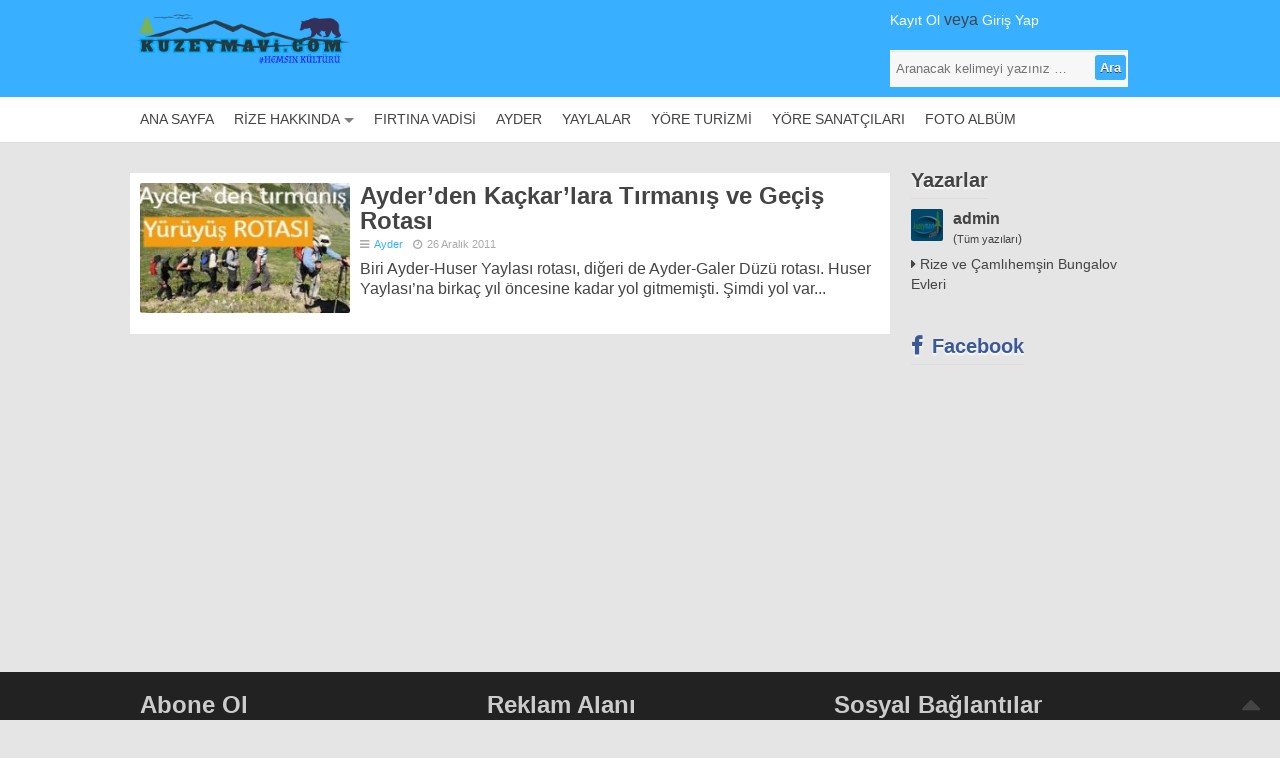

--- FILE ---
content_type: text/html; charset=UTF-8
request_url: https://kuzeymavi.com/tag/ayder-yaylasi-tirmanma-rotalari/
body_size: 10799
content:
<!DOCTYPE html>
<html dir="ltr" lang="tr" prefix="og: https://ogp.me/ns#">
<head>
<!-- Google tag (gtag.js) -->
<script async src="https://www.googletagmanager.com/gtag/js?id=G-WNLFT13D9R"></script>
<script>
  window.dataLayer = window.dataLayer || [];
  function gtag(){dataLayer.push(arguments);}
  gtag('js', new Date());

  gtag('config', 'G-WNLFT13D9R');
</script>
<script async src="https://pagead2.googlesyndication.com/pagead/js/adsbygoogle.js?client=ca-pub-3038351017563773"
     crossorigin="anonymous"></script>

<meta charset="UTF-8" />
<!--[if lt IE 9]><script src="http://html5shim.googlecode.com/svn/trunk/html5.js"></script><![endif]-->
<title>ayder yaylası tırmanma rotaları | Hemşin Güncesi - Hemşin Güncesi</title>
<meta name="viewport" content="width=device-width, initial-scale=1, maximum-scale=1" />
<link rel="stylesheet" type="text/css" href="https://kuzeymavi.com/wp-content/themes/protekno/style.css" />
<link href='http://fonts.googleapis.com/css?family=PT+Sans:400,400italic,700&subset=latin,latin-ext' rel='stylesheet' type='text/css' />
<link rel="alternate" type="application/rss+xml" title="Hemşin Güncesi RSS Feed" href="https://kuzeymavi.com/feed/" />
<link rel="shortcut icon" href="https://kuzeymavi.com/wp-content/uploads/2020/10/favicon-1.ico" type="image/x-icon" />	
<link rel="pingback" href="https://kuzeymavi.com/xmlrpc.php" />
<link rel="stylesheet" type="text/css" href="https://kuzeymavi.com/wp-content/themes/protekno/css/font-awesome.min.css" />
<style>body{background-color:#e5e5e5;}
header nav,.search-submit,.sayfalama span.current,.sayfalama a:hover,.galeri_post a.bx-pager-link.active,#commentSubmit,.wpcf7-submit{background-color:#38afff;}
h2 a:hover,a h2:hover,article .detay a,.wbaslik b,ul.tabs li.active a,.yazi-icerik a,.yazi_galeri .fa-stack,.leftres a:hover,.rightres a:hover{color:#38afff;}
.sayfalama span.current,.sayfalama a:hover,ul.tabs li.active{border-color:#38afff;}</style>
	<link rel="image_src" href="https://kuzeymavi.com/wp-content/uploads/2011/12/ayderden.tirmanis.rota-ink.jpeg"/>
	<meta property="og:type" content="article" />
	<meta property="og:description" content="Biri Ayder-Huser Yaylası rotası, diğeri de Ayder-Galer Düzü rotası. Huser Yaylası'na birkaç yıl öncesine kadar yol gitmemişti. Şimdi yol var. Yapı.." />
	<meta property="og:title" content="Ayder’den Kaçkar&#8217;lara Tırmanış ve Geçiş Rotası" />
	<meta property="og:image" content="https://kuzeymavi.com/wp-content/uploads/2011/12/ayderden.tirmanis.rota-ink.jpeg" />
	<meta property="og:url" content="https://kuzeymavi.com/ayderden-tirmanisiki-rota/" />

		<!-- All in One SEO 4.9.3 - aioseo.com -->
	<meta name="robots" content="max-image-preview:large" />
	<link rel="canonical" href="https://kuzeymavi.com/tag/ayder-yaylasi-tirmanma-rotalari/" />
	<meta name="generator" content="All in One SEO (AIOSEO) 4.9.3" />
		<script type="application/ld+json" class="aioseo-schema">
			{"@context":"https:\/\/schema.org","@graph":[{"@type":"BreadcrumbList","@id":"https:\/\/kuzeymavi.com\/tag\/ayder-yaylasi-tirmanma-rotalari\/#breadcrumblist","itemListElement":[{"@type":"ListItem","@id":"https:\/\/kuzeymavi.com#listItem","position":1,"name":"Ev","item":"https:\/\/kuzeymavi.com","nextItem":{"@type":"ListItem","@id":"https:\/\/kuzeymavi.com\/tag\/ayder-yaylasi-tirmanma-rotalari\/#listItem","name":"ayder yaylas\u0131 t\u0131rmanma rotalar\u0131"}},{"@type":"ListItem","@id":"https:\/\/kuzeymavi.com\/tag\/ayder-yaylasi-tirmanma-rotalari\/#listItem","position":2,"name":"ayder yaylas\u0131 t\u0131rmanma rotalar\u0131","previousItem":{"@type":"ListItem","@id":"https:\/\/kuzeymavi.com#listItem","name":"Ev"}}]},{"@type":"CollectionPage","@id":"https:\/\/kuzeymavi.com\/tag\/ayder-yaylasi-tirmanma-rotalari\/#collectionpage","url":"https:\/\/kuzeymavi.com\/tag\/ayder-yaylasi-tirmanma-rotalari\/","name":"ayder yaylas\u0131 t\u0131rmanma rotalar\u0131 | Hem\u015fin G\u00fcncesi","inLanguage":"tr-TR","isPartOf":{"@id":"https:\/\/kuzeymavi.com\/#website"},"breadcrumb":{"@id":"https:\/\/kuzeymavi.com\/tag\/ayder-yaylasi-tirmanma-rotalari\/#breadcrumblist"}},{"@type":"Organization","@id":"https:\/\/kuzeymavi.com\/#organization","name":"Hem\u015fin G\u00fcncesi","url":"https:\/\/kuzeymavi.com\/","sameAs":["https:\/\/www.facebook.com\/kuzeymavi","https:\/\/twitter.com\/kuzeymavi_com","https:\/\/www.youtube.com\/channel\/UCpcg3PI--KyjyIawVXLC7Rg"]},{"@type":"WebSite","@id":"https:\/\/kuzeymavi.com\/#website","url":"https:\/\/kuzeymavi.com\/","name":"Hem\u015fin G\u00fcncesi","inLanguage":"tr-TR","publisher":{"@id":"https:\/\/kuzeymavi.com\/#organization"}}]}
		</script>
		<!-- All in One SEO -->

<link rel='dns-prefetch' href='//www.googletagmanager.com' />
<link rel='dns-prefetch' href='//pagead2.googlesyndication.com' />
<link rel="alternate" type="application/rss+xml" title="Hemşin Güncesi &raquo; ayder yaylası tırmanma rotaları etiket akışı" href="https://kuzeymavi.com/tag/ayder-yaylasi-tirmanma-rotalari/feed/" />
		<!-- This site uses the Google Analytics by MonsterInsights plugin v9.11.1 - Using Analytics tracking - https://www.monsterinsights.com/ -->
							<script src="//www.googletagmanager.com/gtag/js?id=G-9HF68BFTVY"  data-cfasync="false" data-wpfc-render="false" type="text/javascript" async></script>
			<script data-cfasync="false" data-wpfc-render="false" type="text/javascript">
				var mi_version = '9.11.1';
				var mi_track_user = true;
				var mi_no_track_reason = '';
								var MonsterInsightsDefaultLocations = {"page_location":"https:\/\/kuzeymavi.com\/tag\/ayder-yaylasi-tirmanma-rotalari\/"};
								if ( typeof MonsterInsightsPrivacyGuardFilter === 'function' ) {
					var MonsterInsightsLocations = (typeof MonsterInsightsExcludeQuery === 'object') ? MonsterInsightsPrivacyGuardFilter( MonsterInsightsExcludeQuery ) : MonsterInsightsPrivacyGuardFilter( MonsterInsightsDefaultLocations );
				} else {
					var MonsterInsightsLocations = (typeof MonsterInsightsExcludeQuery === 'object') ? MonsterInsightsExcludeQuery : MonsterInsightsDefaultLocations;
				}

								var disableStrs = [
										'ga-disable-G-9HF68BFTVY',
									];

				/* Function to detect opted out users */
				function __gtagTrackerIsOptedOut() {
					for (var index = 0; index < disableStrs.length; index++) {
						if (document.cookie.indexOf(disableStrs[index] + '=true') > -1) {
							return true;
						}
					}

					return false;
				}

				/* Disable tracking if the opt-out cookie exists. */
				if (__gtagTrackerIsOptedOut()) {
					for (var index = 0; index < disableStrs.length; index++) {
						window[disableStrs[index]] = true;
					}
				}

				/* Opt-out function */
				function __gtagTrackerOptout() {
					for (var index = 0; index < disableStrs.length; index++) {
						document.cookie = disableStrs[index] + '=true; expires=Thu, 31 Dec 2099 23:59:59 UTC; path=/';
						window[disableStrs[index]] = true;
					}
				}

				if ('undefined' === typeof gaOptout) {
					function gaOptout() {
						__gtagTrackerOptout();
					}
				}
								window.dataLayer = window.dataLayer || [];

				window.MonsterInsightsDualTracker = {
					helpers: {},
					trackers: {},
				};
				if (mi_track_user) {
					function __gtagDataLayer() {
						dataLayer.push(arguments);
					}

					function __gtagTracker(type, name, parameters) {
						if (!parameters) {
							parameters = {};
						}

						if (parameters.send_to) {
							__gtagDataLayer.apply(null, arguments);
							return;
						}

						if (type === 'event') {
														parameters.send_to = monsterinsights_frontend.v4_id;
							var hookName = name;
							if (typeof parameters['event_category'] !== 'undefined') {
								hookName = parameters['event_category'] + ':' + name;
							}

							if (typeof MonsterInsightsDualTracker.trackers[hookName] !== 'undefined') {
								MonsterInsightsDualTracker.trackers[hookName](parameters);
							} else {
								__gtagDataLayer('event', name, parameters);
							}
							
						} else {
							__gtagDataLayer.apply(null, arguments);
						}
					}

					__gtagTracker('js', new Date());
					__gtagTracker('set', {
						'developer_id.dZGIzZG': true,
											});
					if ( MonsterInsightsLocations.page_location ) {
						__gtagTracker('set', MonsterInsightsLocations);
					}
										__gtagTracker('config', 'G-9HF68BFTVY', {"forceSSL":"true","link_attribution":"true"} );
										window.gtag = __gtagTracker;										(function () {
						/* https://developers.google.com/analytics/devguides/collection/analyticsjs/ */
						/* ga and __gaTracker compatibility shim. */
						var noopfn = function () {
							return null;
						};
						var newtracker = function () {
							return new Tracker();
						};
						var Tracker = function () {
							return null;
						};
						var p = Tracker.prototype;
						p.get = noopfn;
						p.set = noopfn;
						p.send = function () {
							var args = Array.prototype.slice.call(arguments);
							args.unshift('send');
							__gaTracker.apply(null, args);
						};
						var __gaTracker = function () {
							var len = arguments.length;
							if (len === 0) {
								return;
							}
							var f = arguments[len - 1];
							if (typeof f !== 'object' || f === null || typeof f.hitCallback !== 'function') {
								if ('send' === arguments[0]) {
									var hitConverted, hitObject = false, action;
									if ('event' === arguments[1]) {
										if ('undefined' !== typeof arguments[3]) {
											hitObject = {
												'eventAction': arguments[3],
												'eventCategory': arguments[2],
												'eventLabel': arguments[4],
												'value': arguments[5] ? arguments[5] : 1,
											}
										}
									}
									if ('pageview' === arguments[1]) {
										if ('undefined' !== typeof arguments[2]) {
											hitObject = {
												'eventAction': 'page_view',
												'page_path': arguments[2],
											}
										}
									}
									if (typeof arguments[2] === 'object') {
										hitObject = arguments[2];
									}
									if (typeof arguments[5] === 'object') {
										Object.assign(hitObject, arguments[5]);
									}
									if ('undefined' !== typeof arguments[1].hitType) {
										hitObject = arguments[1];
										if ('pageview' === hitObject.hitType) {
											hitObject.eventAction = 'page_view';
										}
									}
									if (hitObject) {
										action = 'timing' === arguments[1].hitType ? 'timing_complete' : hitObject.eventAction;
										hitConverted = mapArgs(hitObject);
										__gtagTracker('event', action, hitConverted);
									}
								}
								return;
							}

							function mapArgs(args) {
								var arg, hit = {};
								var gaMap = {
									'eventCategory': 'event_category',
									'eventAction': 'event_action',
									'eventLabel': 'event_label',
									'eventValue': 'event_value',
									'nonInteraction': 'non_interaction',
									'timingCategory': 'event_category',
									'timingVar': 'name',
									'timingValue': 'value',
									'timingLabel': 'event_label',
									'page': 'page_path',
									'location': 'page_location',
									'title': 'page_title',
									'referrer' : 'page_referrer',
								};
								for (arg in args) {
																		if (!(!args.hasOwnProperty(arg) || !gaMap.hasOwnProperty(arg))) {
										hit[gaMap[arg]] = args[arg];
									} else {
										hit[arg] = args[arg];
									}
								}
								return hit;
							}

							try {
								f.hitCallback();
							} catch (ex) {
							}
						};
						__gaTracker.create = newtracker;
						__gaTracker.getByName = newtracker;
						__gaTracker.getAll = function () {
							return [];
						};
						__gaTracker.remove = noopfn;
						__gaTracker.loaded = true;
						window['__gaTracker'] = __gaTracker;
					})();
									} else {
										console.log("");
					(function () {
						function __gtagTracker() {
							return null;
						}

						window['__gtagTracker'] = __gtagTracker;
						window['gtag'] = __gtagTracker;
					})();
									}
			</script>
							<!-- / Google Analytics by MonsterInsights -->
		<style id='wp-img-auto-sizes-contain-inline-css' type='text/css'>
img:is([sizes=auto i],[sizes^="auto," i]){contain-intrinsic-size:3000px 1500px}
/*# sourceURL=wp-img-auto-sizes-contain-inline-css */
</style>
<style id='wp-block-library-inline-css' type='text/css'>
:root{--wp-block-synced-color:#7a00df;--wp-block-synced-color--rgb:122,0,223;--wp-bound-block-color:var(--wp-block-synced-color);--wp-editor-canvas-background:#ddd;--wp-admin-theme-color:#007cba;--wp-admin-theme-color--rgb:0,124,186;--wp-admin-theme-color-darker-10:#006ba1;--wp-admin-theme-color-darker-10--rgb:0,107,160.5;--wp-admin-theme-color-darker-20:#005a87;--wp-admin-theme-color-darker-20--rgb:0,90,135;--wp-admin-border-width-focus:2px}@media (min-resolution:192dpi){:root{--wp-admin-border-width-focus:1.5px}}.wp-element-button{cursor:pointer}:root .has-very-light-gray-background-color{background-color:#eee}:root .has-very-dark-gray-background-color{background-color:#313131}:root .has-very-light-gray-color{color:#eee}:root .has-very-dark-gray-color{color:#313131}:root .has-vivid-green-cyan-to-vivid-cyan-blue-gradient-background{background:linear-gradient(135deg,#00d084,#0693e3)}:root .has-purple-crush-gradient-background{background:linear-gradient(135deg,#34e2e4,#4721fb 50%,#ab1dfe)}:root .has-hazy-dawn-gradient-background{background:linear-gradient(135deg,#faaca8,#dad0ec)}:root .has-subdued-olive-gradient-background{background:linear-gradient(135deg,#fafae1,#67a671)}:root .has-atomic-cream-gradient-background{background:linear-gradient(135deg,#fdd79a,#004a59)}:root .has-nightshade-gradient-background{background:linear-gradient(135deg,#330968,#31cdcf)}:root .has-midnight-gradient-background{background:linear-gradient(135deg,#020381,#2874fc)}:root{--wp--preset--font-size--normal:16px;--wp--preset--font-size--huge:42px}.has-regular-font-size{font-size:1em}.has-larger-font-size{font-size:2.625em}.has-normal-font-size{font-size:var(--wp--preset--font-size--normal)}.has-huge-font-size{font-size:var(--wp--preset--font-size--huge)}.has-text-align-center{text-align:center}.has-text-align-left{text-align:left}.has-text-align-right{text-align:right}.has-fit-text{white-space:nowrap!important}#end-resizable-editor-section{display:none}.aligncenter{clear:both}.items-justified-left{justify-content:flex-start}.items-justified-center{justify-content:center}.items-justified-right{justify-content:flex-end}.items-justified-space-between{justify-content:space-between}.screen-reader-text{border:0;clip-path:inset(50%);height:1px;margin:-1px;overflow:hidden;padding:0;position:absolute;width:1px;word-wrap:normal!important}.screen-reader-text:focus{background-color:#ddd;clip-path:none;color:#444;display:block;font-size:1em;height:auto;left:5px;line-height:normal;padding:15px 23px 14px;text-decoration:none;top:5px;width:auto;z-index:100000}html :where(.has-border-color){border-style:solid}html :where([style*=border-top-color]){border-top-style:solid}html :where([style*=border-right-color]){border-right-style:solid}html :where([style*=border-bottom-color]){border-bottom-style:solid}html :where([style*=border-left-color]){border-left-style:solid}html :where([style*=border-width]){border-style:solid}html :where([style*=border-top-width]){border-top-style:solid}html :where([style*=border-right-width]){border-right-style:solid}html :where([style*=border-bottom-width]){border-bottom-style:solid}html :where([style*=border-left-width]){border-left-style:solid}html :where(img[class*=wp-image-]){height:auto;max-width:100%}:where(figure){margin:0 0 1em}html :where(.is-position-sticky){--wp-admin--admin-bar--position-offset:var(--wp-admin--admin-bar--height,0px)}@media screen and (max-width:600px){html :where(.is-position-sticky){--wp-admin--admin-bar--position-offset:0px}}

/*# sourceURL=wp-block-library-inline-css */
</style><style id='global-styles-inline-css' type='text/css'>
:root{--wp--preset--aspect-ratio--square: 1;--wp--preset--aspect-ratio--4-3: 4/3;--wp--preset--aspect-ratio--3-4: 3/4;--wp--preset--aspect-ratio--3-2: 3/2;--wp--preset--aspect-ratio--2-3: 2/3;--wp--preset--aspect-ratio--16-9: 16/9;--wp--preset--aspect-ratio--9-16: 9/16;--wp--preset--color--black: #000000;--wp--preset--color--cyan-bluish-gray: #abb8c3;--wp--preset--color--white: #ffffff;--wp--preset--color--pale-pink: #f78da7;--wp--preset--color--vivid-red: #cf2e2e;--wp--preset--color--luminous-vivid-orange: #ff6900;--wp--preset--color--luminous-vivid-amber: #fcb900;--wp--preset--color--light-green-cyan: #7bdcb5;--wp--preset--color--vivid-green-cyan: #00d084;--wp--preset--color--pale-cyan-blue: #8ed1fc;--wp--preset--color--vivid-cyan-blue: #0693e3;--wp--preset--color--vivid-purple: #9b51e0;--wp--preset--gradient--vivid-cyan-blue-to-vivid-purple: linear-gradient(135deg,rgb(6,147,227) 0%,rgb(155,81,224) 100%);--wp--preset--gradient--light-green-cyan-to-vivid-green-cyan: linear-gradient(135deg,rgb(122,220,180) 0%,rgb(0,208,130) 100%);--wp--preset--gradient--luminous-vivid-amber-to-luminous-vivid-orange: linear-gradient(135deg,rgb(252,185,0) 0%,rgb(255,105,0) 100%);--wp--preset--gradient--luminous-vivid-orange-to-vivid-red: linear-gradient(135deg,rgb(255,105,0) 0%,rgb(207,46,46) 100%);--wp--preset--gradient--very-light-gray-to-cyan-bluish-gray: linear-gradient(135deg,rgb(238,238,238) 0%,rgb(169,184,195) 100%);--wp--preset--gradient--cool-to-warm-spectrum: linear-gradient(135deg,rgb(74,234,220) 0%,rgb(151,120,209) 20%,rgb(207,42,186) 40%,rgb(238,44,130) 60%,rgb(251,105,98) 80%,rgb(254,248,76) 100%);--wp--preset--gradient--blush-light-purple: linear-gradient(135deg,rgb(255,206,236) 0%,rgb(152,150,240) 100%);--wp--preset--gradient--blush-bordeaux: linear-gradient(135deg,rgb(254,205,165) 0%,rgb(254,45,45) 50%,rgb(107,0,62) 100%);--wp--preset--gradient--luminous-dusk: linear-gradient(135deg,rgb(255,203,112) 0%,rgb(199,81,192) 50%,rgb(65,88,208) 100%);--wp--preset--gradient--pale-ocean: linear-gradient(135deg,rgb(255,245,203) 0%,rgb(182,227,212) 50%,rgb(51,167,181) 100%);--wp--preset--gradient--electric-grass: linear-gradient(135deg,rgb(202,248,128) 0%,rgb(113,206,126) 100%);--wp--preset--gradient--midnight: linear-gradient(135deg,rgb(2,3,129) 0%,rgb(40,116,252) 100%);--wp--preset--font-size--small: 13px;--wp--preset--font-size--medium: 20px;--wp--preset--font-size--large: 36px;--wp--preset--font-size--x-large: 42px;--wp--preset--spacing--20: 0.44rem;--wp--preset--spacing--30: 0.67rem;--wp--preset--spacing--40: 1rem;--wp--preset--spacing--50: 1.5rem;--wp--preset--spacing--60: 2.25rem;--wp--preset--spacing--70: 3.38rem;--wp--preset--spacing--80: 5.06rem;--wp--preset--shadow--natural: 6px 6px 9px rgba(0, 0, 0, 0.2);--wp--preset--shadow--deep: 12px 12px 50px rgba(0, 0, 0, 0.4);--wp--preset--shadow--sharp: 6px 6px 0px rgba(0, 0, 0, 0.2);--wp--preset--shadow--outlined: 6px 6px 0px -3px rgb(255, 255, 255), 6px 6px rgb(0, 0, 0);--wp--preset--shadow--crisp: 6px 6px 0px rgb(0, 0, 0);}:where(.is-layout-flex){gap: 0.5em;}:where(.is-layout-grid){gap: 0.5em;}body .is-layout-flex{display: flex;}.is-layout-flex{flex-wrap: wrap;align-items: center;}.is-layout-flex > :is(*, div){margin: 0;}body .is-layout-grid{display: grid;}.is-layout-grid > :is(*, div){margin: 0;}:where(.wp-block-columns.is-layout-flex){gap: 2em;}:where(.wp-block-columns.is-layout-grid){gap: 2em;}:where(.wp-block-post-template.is-layout-flex){gap: 1.25em;}:where(.wp-block-post-template.is-layout-grid){gap: 1.25em;}.has-black-color{color: var(--wp--preset--color--black) !important;}.has-cyan-bluish-gray-color{color: var(--wp--preset--color--cyan-bluish-gray) !important;}.has-white-color{color: var(--wp--preset--color--white) !important;}.has-pale-pink-color{color: var(--wp--preset--color--pale-pink) !important;}.has-vivid-red-color{color: var(--wp--preset--color--vivid-red) !important;}.has-luminous-vivid-orange-color{color: var(--wp--preset--color--luminous-vivid-orange) !important;}.has-luminous-vivid-amber-color{color: var(--wp--preset--color--luminous-vivid-amber) !important;}.has-light-green-cyan-color{color: var(--wp--preset--color--light-green-cyan) !important;}.has-vivid-green-cyan-color{color: var(--wp--preset--color--vivid-green-cyan) !important;}.has-pale-cyan-blue-color{color: var(--wp--preset--color--pale-cyan-blue) !important;}.has-vivid-cyan-blue-color{color: var(--wp--preset--color--vivid-cyan-blue) !important;}.has-vivid-purple-color{color: var(--wp--preset--color--vivid-purple) !important;}.has-black-background-color{background-color: var(--wp--preset--color--black) !important;}.has-cyan-bluish-gray-background-color{background-color: var(--wp--preset--color--cyan-bluish-gray) !important;}.has-white-background-color{background-color: var(--wp--preset--color--white) !important;}.has-pale-pink-background-color{background-color: var(--wp--preset--color--pale-pink) !important;}.has-vivid-red-background-color{background-color: var(--wp--preset--color--vivid-red) !important;}.has-luminous-vivid-orange-background-color{background-color: var(--wp--preset--color--luminous-vivid-orange) !important;}.has-luminous-vivid-amber-background-color{background-color: var(--wp--preset--color--luminous-vivid-amber) !important;}.has-light-green-cyan-background-color{background-color: var(--wp--preset--color--light-green-cyan) !important;}.has-vivid-green-cyan-background-color{background-color: var(--wp--preset--color--vivid-green-cyan) !important;}.has-pale-cyan-blue-background-color{background-color: var(--wp--preset--color--pale-cyan-blue) !important;}.has-vivid-cyan-blue-background-color{background-color: var(--wp--preset--color--vivid-cyan-blue) !important;}.has-vivid-purple-background-color{background-color: var(--wp--preset--color--vivid-purple) !important;}.has-black-border-color{border-color: var(--wp--preset--color--black) !important;}.has-cyan-bluish-gray-border-color{border-color: var(--wp--preset--color--cyan-bluish-gray) !important;}.has-white-border-color{border-color: var(--wp--preset--color--white) !important;}.has-pale-pink-border-color{border-color: var(--wp--preset--color--pale-pink) !important;}.has-vivid-red-border-color{border-color: var(--wp--preset--color--vivid-red) !important;}.has-luminous-vivid-orange-border-color{border-color: var(--wp--preset--color--luminous-vivid-orange) !important;}.has-luminous-vivid-amber-border-color{border-color: var(--wp--preset--color--luminous-vivid-amber) !important;}.has-light-green-cyan-border-color{border-color: var(--wp--preset--color--light-green-cyan) !important;}.has-vivid-green-cyan-border-color{border-color: var(--wp--preset--color--vivid-green-cyan) !important;}.has-pale-cyan-blue-border-color{border-color: var(--wp--preset--color--pale-cyan-blue) !important;}.has-vivid-cyan-blue-border-color{border-color: var(--wp--preset--color--vivid-cyan-blue) !important;}.has-vivid-purple-border-color{border-color: var(--wp--preset--color--vivid-purple) !important;}.has-vivid-cyan-blue-to-vivid-purple-gradient-background{background: var(--wp--preset--gradient--vivid-cyan-blue-to-vivid-purple) !important;}.has-light-green-cyan-to-vivid-green-cyan-gradient-background{background: var(--wp--preset--gradient--light-green-cyan-to-vivid-green-cyan) !important;}.has-luminous-vivid-amber-to-luminous-vivid-orange-gradient-background{background: var(--wp--preset--gradient--luminous-vivid-amber-to-luminous-vivid-orange) !important;}.has-luminous-vivid-orange-to-vivid-red-gradient-background{background: var(--wp--preset--gradient--luminous-vivid-orange-to-vivid-red) !important;}.has-very-light-gray-to-cyan-bluish-gray-gradient-background{background: var(--wp--preset--gradient--very-light-gray-to-cyan-bluish-gray) !important;}.has-cool-to-warm-spectrum-gradient-background{background: var(--wp--preset--gradient--cool-to-warm-spectrum) !important;}.has-blush-light-purple-gradient-background{background: var(--wp--preset--gradient--blush-light-purple) !important;}.has-blush-bordeaux-gradient-background{background: var(--wp--preset--gradient--blush-bordeaux) !important;}.has-luminous-dusk-gradient-background{background: var(--wp--preset--gradient--luminous-dusk) !important;}.has-pale-ocean-gradient-background{background: var(--wp--preset--gradient--pale-ocean) !important;}.has-electric-grass-gradient-background{background: var(--wp--preset--gradient--electric-grass) !important;}.has-midnight-gradient-background{background: var(--wp--preset--gradient--midnight) !important;}.has-small-font-size{font-size: var(--wp--preset--font-size--small) !important;}.has-medium-font-size{font-size: var(--wp--preset--font-size--medium) !important;}.has-large-font-size{font-size: var(--wp--preset--font-size--large) !important;}.has-x-large-font-size{font-size: var(--wp--preset--font-size--x-large) !important;}
/*# sourceURL=global-styles-inline-css */
</style>

<style id='classic-theme-styles-inline-css' type='text/css'>
/*! This file is auto-generated */
.wp-block-button__link{color:#fff;background-color:#32373c;border-radius:9999px;box-shadow:none;text-decoration:none;padding:calc(.667em + 2px) calc(1.333em + 2px);font-size:1.125em}.wp-block-file__button{background:#32373c;color:#fff;text-decoration:none}
/*# sourceURL=/wp-includes/css/classic-themes.min.css */
</style>
<link rel='stylesheet' id='simplelightbox-0-css' href='https://kuzeymavi.com/wp-content/plugins/nextgen-gallery/static/Lightbox/simplelightbox/simple-lightbox.css?ver=4.0.3' type='text/css' media='all' />
<link rel='stylesheet' id='mc4wp-form-themes-css' href='https://kuzeymavi.com/wp-content/plugins/mailchimp-for-wp/assets/css/form-themes.css?ver=4.11.1' type='text/css' media='all' />
<script type="text/javascript" src="https://kuzeymavi.com/wp-content/plugins/google-analytics-for-wordpress/assets/js/frontend-gtag.min.js?ver=9.11.1" id="monsterinsights-frontend-script-js" async="async" data-wp-strategy="async"></script>
<script data-cfasync="false" data-wpfc-render="false" type="text/javascript" id='monsterinsights-frontend-script-js-extra'>/* <![CDATA[ */
var monsterinsights_frontend = {"js_events_tracking":"true","download_extensions":"doc,pdf,ppt,zip,xls,docx,pptx,xlsx","inbound_paths":"[{\"path\":\"\\\/go\\\/\",\"label\":\"affiliate\"},{\"path\":\"\\\/recommend\\\/\",\"label\":\"affiliate\"}]","home_url":"https:\/\/kuzeymavi.com","hash_tracking":"false","v4_id":"G-9HF68BFTVY"};/* ]]> */
</script>
<script type="text/javascript" id="photocrati_ajax-js-extra">
/* <![CDATA[ */
var photocrati_ajax = {"url":"https://kuzeymavi.com/index.php?photocrati_ajax=1","rest_url":"https://kuzeymavi.com/wp-json/","wp_home_url":"https://kuzeymavi.com","wp_site_url":"https://kuzeymavi.com","wp_root_url":"https://kuzeymavi.com","wp_plugins_url":"https://kuzeymavi.com/wp-content/plugins","wp_content_url":"https://kuzeymavi.com/wp-content","wp_includes_url":"https://kuzeymavi.com/wp-includes/","ngg_param_slug":"nggallery","rest_nonce":"4a7e98e9a7"};
//# sourceURL=photocrati_ajax-js-extra
/* ]]> */
</script>
<script type="text/javascript" src="https://kuzeymavi.com/wp-content/plugins/nextgen-gallery/static/Legacy/ajax.min.js?ver=4.0.3" id="photocrati_ajax-js"></script>

<!-- Site Kit tarafından eklenen Google etiketi (gtag.js) snippet&#039;i -->
<!-- Google Analytics snippet added by Site Kit -->
<script type="text/javascript" src="https://www.googletagmanager.com/gtag/js?id=GT-PBCTGBG" id="google_gtagjs-js" async></script>
<script type="text/javascript" id="google_gtagjs-js-after">
/* <![CDATA[ */
window.dataLayer = window.dataLayer || [];function gtag(){dataLayer.push(arguments);}
gtag("set","linker",{"domains":["kuzeymavi.com"]});
gtag("js", new Date());
gtag("set", "developer_id.dZTNiMT", true);
gtag("config", "GT-PBCTGBG");
//# sourceURL=google_gtagjs-js-after
/* ]]> */
</script>
<link rel="https://api.w.org/" href="https://kuzeymavi.com/wp-json/" /><link rel="alternate" title="JSON" type="application/json" href="https://kuzeymavi.com/wp-json/wp/v2/tags/960" /><link rel="EditURI" type="application/rsd+xml" title="RSD" href="https://kuzeymavi.com/xmlrpc.php?rsd" />
<meta name="generator" content="WordPress 6.9" />
<meta name="generator" content="Site Kit by Google 1.170.0" /><script type="text/javascript">
<!--
/******************************************************************************
***   COPY PROTECTED BY http://chetangole.com/blog/wp-copyprotect/   version 3.1.0 ****
******************************************************************************/
function clickIE4(){
if (event.button==2){
return false;
}
}
function clickNS4(e){
if (document.layers||document.getElementById&&!document.all){
if (e.which==2||e.which==3){
return false;
}
}
}

if (document.layers){
document.captureEvents(Event.MOUSEDOWN);
document.onmousedown=clickNS4;
}
else if (document.all&&!document.getElementById){
document.onmousedown=clickIE4;
}

document.oncontextmenu=new Function("return false")
// --> 
</script>

<script type="text/javascript">
/******************************************************************************
***   COPY PROTECTED BY http://chetangole.com/blog/wp-copyprotect/   version 3.1.0 ****
******************************************************************************/
function disableSelection(target){
if (typeof target.onselectstart!="undefined") //For IE 
	target.onselectstart=function(){return false}
else if (typeof target.style.MozUserSelect!="undefined") //For Firefox
	target.style.MozUserSelect="none"
else //All other route (For Opera)
	target.onmousedown=function(){return false}
target.style.cursor = "default"
}
</script>

        <script type="text/javascript">
            var jQueryMigrateHelperHasSentDowngrade = false;

			window.onerror = function( msg, url, line, col, error ) {
				// Break out early, do not processing if a downgrade reqeust was already sent.
				if ( jQueryMigrateHelperHasSentDowngrade ) {
					return true;
                }

				var xhr = new XMLHttpRequest();
				var nonce = 'c12990e332';
				var jQueryFunctions = [
					'andSelf',
					'browser',
					'live',
					'boxModel',
					'support.boxModel',
					'size',
					'swap',
					'clean',
					'sub',
                ];
				var match_pattern = /\)\.(.+?) is not a function/;
                var erroredFunction = msg.match( match_pattern );

                // If there was no matching functions, do not try to downgrade.
                if ( null === erroredFunction || typeof erroredFunction !== 'object' || typeof erroredFunction[1] === "undefined" || -1 === jQueryFunctions.indexOf( erroredFunction[1] ) ) {
                    return true;
                }

                // Set that we've now attempted a downgrade request.
                jQueryMigrateHelperHasSentDowngrade = true;

				xhr.open( 'POST', 'https://kuzeymavi.com/wp-admin/admin-ajax.php' );
				xhr.setRequestHeader( 'Content-Type', 'application/x-www-form-urlencoded' );
				xhr.onload = function () {
					var response,
                        reload = false;

					if ( 200 === xhr.status ) {
                        try {
                        	response = JSON.parse( xhr.response );

                        	reload = response.data.reload;
                        } catch ( e ) {
                        	reload = false;
                        }
                    }

					// Automatically reload the page if a deprecation caused an automatic downgrade, ensure visitors get the best possible experience.
					if ( reload ) {
						location.reload();
                    }
				};

				xhr.send( encodeURI( 'action=jquery-migrate-downgrade-version&_wpnonce=' + nonce ) );

				// Suppress error alerts in older browsers
				return true;
			}
        </script>

		<!-- Analytics by WP Statistics - https://wp-statistics.com -->

<!-- Site Kit tarafından eklenen Google AdSense meta etiketleri -->
<meta name="google-adsense-platform-account" content="ca-host-pub-2644536267352236">
<meta name="google-adsense-platform-domain" content="sitekit.withgoogle.com">
<!-- Site Kit tarafından eklenen Google AdSense meta etiketlerine son verin -->

<!-- Google AdSense snippet added by Site Kit -->
<script type="text/javascript" async="async" src="https://pagead2.googlesyndication.com/pagead/js/adsbygoogle.js?client=ca-pub-3809739409671785&amp;host=ca-host-pub-2644536267352236" crossorigin="anonymous"></script>

<!-- End Google AdSense snippet added by Site Kit -->
</head><body><header id="header" class="span12"><nav><div class="wrapper">
<div class="logo span3"><span><a href="https://kuzeymavi.com" title="Hemşin Güncesi"><img src="https://kuzeymavi.com/wp-content/uploads/2020/11/km.logo_.ayu_.png" alt="Hemşin Güncesi" width="225" height="80" /></a></span></div>
<div class="mob-menu"></div><div class="logoad"></div>
<div class="arama span3"><div class="uyegiris"> 
<a class="link" href="">Kayıt Ol</a> veya <a href="javascript:;" class="link" id="giris">Giriş Yap</a>
</div>
<div id="logform"><form name="loginform" action="https://kuzeymavi.com/wp-login.php" method="post">
<span class="input"><i class="fa-user fa pull-left"></i>Kullanıcı Adı</span><input type="text" name="log" class="user_login" value="" />
<span class="input"><i class="fa-key fa pull-left"></i>Şifre</span><input type="password" name="pwd" class="user_pass" value=""  />
<input type="hidden" name="redirect_to" value="/tag/ayder-yaylasi-tirmanma-rotalari/" />
<span><a href="https://kuzeymavi.com/wp-login.php?action=lostpassword" class="pwreset" title="Şifremi Unuttum">Şifremi Unuttum</a></span>
<input name="submit" value="Giriş" type="submit" class="submit" onclick="submit();" /></form></div><br /><form class="search-form" action="/index.php" method="get" role="search"><label><input class="search-field" type="search" title="Arama:" name="s" value="" placeholder="Aranacak kelimeyi yazınız …"></label><input class="search-submit" type="submit" value="Ara"></form></div><div class="clear"></div></div></nav>
<div class="altmenu"><div class="wrapper"><div class="menu-ust-menu-container"><ul id="menu-ust-menu" class="sf-menu span12 grid"><li id="menu-item-4248" class="menu-item menu-item-type-custom menu-item-object-custom menu-item-home menu-item-4248"><a href="https://kuzeymavi.com">Ana Sayfa</a></li>
<li id="menu-item-4245" class="menu-item menu-item-type-taxonomy menu-item-object-category menu-item-has-children menu-item-4245"><a href="https://kuzeymavi.com/category/rize-hakkinda/">Rize Hakkında</a>
<ul class="sub-menu">
	<li id="menu-item-5422" class="menu-item menu-item-type-taxonomy menu-item-object-category menu-item-5422"><a href="https://kuzeymavi.com/category/koylerimiz-rize-hakkinda/">Köylerimiz</a></li>
</ul>
</li>
<li id="menu-item-4244" class="menu-item menu-item-type-taxonomy menu-item-object-category menu-item-4244"><a href="https://kuzeymavi.com/category/firtina-vadisi-2/">Fırtına Vadisi</a></li>
<li id="menu-item-4246" class="menu-item menu-item-type-taxonomy menu-item-object-category menu-item-4246"><a href="https://kuzeymavi.com/category/ayder-firtina-vadisi-2/">Ayder</a></li>
<li id="menu-item-4242" class="menu-item menu-item-type-taxonomy menu-item-object-category menu-item-4242"><a href="https://kuzeymavi.com/category/yaylalar/">Yaylalar</a></li>
<li id="menu-item-4247" class="menu-item menu-item-type-taxonomy menu-item-object-category menu-item-4247"><a href="https://kuzeymavi.com/category/yore-turizmi/">Yöre Turizmi</a></li>
<li id="menu-item-4243" class="menu-item menu-item-type-taxonomy menu-item-object-category menu-item-4243"><a href="https://kuzeymavi.com/category/yore-sanatcilari/">Yöre Sanatçıları</a></li>
<li id="menu-item-5693" class="menu-item menu-item-type-post_type menu-item-object-post menu-item-5693"><a href="https://kuzeymavi.com/foto-album/">Foto Albüm</a></li>
</ul></div><div class="clear"></div></div></div></header><section class="wrapper">
<section class="kat_page grid span9"><div class="aligncenter"></div><article class="yazi_genis"><div class="yazi-resim"><a title="Ayder’den Kaçkar&#8217;lara Tırmanış ve Geçiş Rotası" href="https://kuzeymavi.com/ayderden-tirmanisiki-rota/"><figure><img src="https://kuzeymavi.com/wp-content/uploads/2011/12/ayderden.tirmanis.rota-ink-245x150.jpeg" alt="Ayder’den Kaçkar&#8217;lara Tırmanış ve Geçiş Rotası" class="alignleft" width="210" height="130"  /></figure></a></div>
<h2><a title="Ayder’den Kaçkar&#8217;lara Tırmanış ve Geçiş Rotası" href="https://kuzeymavi.com/ayderden-tirmanisiki-rota/">Ayder’den Kaçkar&#8217;lara Tırmanış ve Geçiş Rotası</a></h2>
<span class="detay"><span class="kategori"><i class="fa fa-bars"></i><a href="https://kuzeymavi.com/category/ayder-firtina-vadisi-2/" rel="category tag">Ayder</a></span><span class="tarih"><i class="fa fa-clock-o"></i>26 Aralık 2011</span></span>
<div class="excerp">Biri Ayder-Huser Yaylası rotası, diğeri de Ayder-Galer Düzü rotası. Huser Yaylası&#8217;na birkaç yıl öncesine kadar yol gitmemişti. Şimdi yol var...</div></article><div class="clear"></div></section><aside id="sidebar" class="span3 grid-right fit"><div class="yanmenu"><h2>Yazarlar</h2><div class="yazar"><img alt='yazar avatar' src='https://secure.gravatar.com/avatar/65c442ede6ce68fcd240327a3e64d88bc177d2d11c97554f7c51e187d7772fc6?s=32&#038;d=mm&#038;r=g' srcset='https://secure.gravatar.com/avatar/65c442ede6ce68fcd240327a3e64d88bc177d2d11c97554f7c51e187d7772fc6?s=64&#038;d=mm&#038;r=g 2x' class='avatar avatar-32 photo' height='32' width='32' loading='lazy' decoding='async'/>	<span class="adi">admin</span> (<a href="https://kuzeymavi.com/author/admin/" title="admin tüm yazıları" rel="author"><small>Tüm yazıları</small></a>)<ul><li><i class="fa  fa-caret-right"></i>  <a href="https://kuzeymavi.com/rizede-bungalov-hayati/" title="Rize ve Çamlıhemşin Bungalov Evleri">Rize ve Çamlıhemşin Bungalov Evleri</a></li>
</ul></div></div><div class="yanmenu"><div class="face_h2"><h2>Facebook</h2></div><iframe src="//www.facebook.com/plugins/likebox.php?href=https://www.facebook.com/kuzeymavi&amp;width&amp;height=250&amp;colorscheme=light&amp;show_faces=true&amp;header=false&amp;stream=&amp;show_border=false" scrolling="no" frameborder="0" style="border:none;margin-left:-10px;overflow:hidden;width:100%;height:250px;" allowTransparency="true"></iframe>
        </div></aside></section><div class="clear"></div><footer id="footer"><div class="wrapper">
<div class="foo-widget span4"><div class="ic"><div class="you_h2"><h2>Abone Ol</h2></div><script src="https://apis.google.com/js/platform.js"></script><div class="g-ytsubscribe" data-channel="kuzeymaviCOM" data-layout="full" data-count="default"></div>
</div><div class="ic"><h2>E-mail adresimiz</h2>			<div class="textwidget"><p><a href="mailto:kuzeymavi.com@gmail.com" target="_blank" rel="noopener">kuzeymavi.com[at]gmail.com</a></p>
</div>
		</div></div>
<div class="foo-widget span4"><div class="ic"><h2>Reklam Alanı</h2>			<div class="textwidget"><p><strong>DERONİ BUNGALOV<br />
</strong>Çamlıhemşin-Fırtına Deresi<br />
<a href="https://deronibungalov.com" target="_blank" rel="noopener">https://deronibungalov.com</a></p>
</div>
		</div></div>
<div class="foo-widget span4 fit"><div class="ic"><h2>Sosyal Bağlantılar</h2><div class="sosyal_ag"><a class="facebook" title="Facebook" target="_blank" href="https://www.facebook.com/kuzeymaviCOM/"></a><a class="twitter" title="Twitter" target="_blank" href="https://twitter.com/kuzeymavi_com"></a><a class="instagram" title="İnstagram" target="_blank" href="https://www.instagram.com/KuzeymaviCOM/"></a><a class="youtube" title="Youtube" target="_blank" href="https://www.youtube.com/user/kuzeymavicom"></a></div>
</div><div class="ic"><h2>Haber Bülteni Kayıt</h2><script>(function() {
	window.mc4wp = window.mc4wp || {
		listeners: [],
		forms: {
			on: function(evt, cb) {
				window.mc4wp.listeners.push(
					{
						event   : evt,
						callback: cb
					}
				);
			}
		}
	}
})();
</script><!-- Mailchimp for WordPress v4.11.1 - https://wordpress.org/plugins/mailchimp-for-wp/ --><form id="mc4wp-form-1" class="mc4wp-form mc4wp-form-6251 mc4wp-form-theme mc4wp-form-theme-blue" method="post" data-id="6251" data-name="Haberdar Olun" ><div class="mc4wp-form-fields"><p>
	<label>E-mail adresi: 
		<input type="email" name="EMAIL" placeholder="E-posta adresiniz" required />
</label>
</p>

<p>
	<input type="submit" value="Kayıt ol" />
</p></div><label style="display: none !important;">Leave this field empty if you're human: <input type="text" name="_mc4wp_honeypot" value="" tabindex="-1" autocomplete="off" /></label><input type="hidden" name="_mc4wp_timestamp" value="1769613374" /><input type="hidden" name="_mc4wp_form_id" value="6251" /><input type="hidden" name="_mc4wp_form_element_id" value="mc4wp-form-1" /><div class="mc4wp-response"></div></form><!-- / Mailchimp for WordPress Plugin --></div></div>
</div></footer><a href="#" id="basadon"><i class="fa fa-caret-up fa-2x"></i></a><script src="//ajax.googleapis.com/ajax/libs/jquery/1.11.0/jquery.min.js"></script>
<script type="text/javascript" src="https://kuzeymavi.com/wp-content/themes/protekno/js/jquery_all.js"></script><script type="speculationrules">
{"prefetch":[{"source":"document","where":{"and":[{"href_matches":"/*"},{"not":{"href_matches":["/wp-*.php","/wp-admin/*","/wp-content/uploads/*","/wp-content/*","/wp-content/plugins/*","/wp-content/themes/protekno/*","/*\\?(.+)"]}},{"not":{"selector_matches":"a[rel~=\"nofollow\"]"}},{"not":{"selector_matches":".no-prefetch, .no-prefetch a"}}]},"eagerness":"conservative"}]}
</script>
<script type="text/javascript">
disableSelection(document.body)
</script>
<script>(function() {function maybePrefixUrlField () {
  const value = this.value.trim()
  if (value !== '' && value.indexOf('http') !== 0) {
    this.value = 'http://' + value
  }
}

const urlFields = document.querySelectorAll('.mc4wp-form input[type="url"]')
for (let j = 0; j < urlFields.length; j++) {
  urlFields[j].addEventListener('blur', maybePrefixUrlField)
}
})();</script><script type="text/javascript" id="ngg_common-js-extra">
/* <![CDATA[ */

var nextgen_lightbox_settings = {"static_path":"https:\/\/kuzeymavi.com\/wp-content\/plugins\/nextgen-gallery\/static\/Lightbox\/{placeholder}","context":"nextgen_and_wp_images"};
//# sourceURL=ngg_common-js-extra
/* ]]> */
</script>
<script type="text/javascript" src="https://kuzeymavi.com/wp-content/plugins/nextgen-gallery/static/GalleryDisplay/common.js?ver=4.0.3" id="ngg_common-js"></script>
<script type="text/javascript" src="https://kuzeymavi.com/wp-content/plugins/nextgen-gallery/static/Lightbox/lightbox_context.js?ver=4.0.3" id="ngg_lightbox_context-js"></script>
<script type="text/javascript" src="https://kuzeymavi.com/wp-content/plugins/nextgen-gallery/static/Lightbox/simplelightbox/simple-lightbox.js?ver=4.0.3" id="simplelightbox-0-js"></script>
<script type="text/javascript" src="https://kuzeymavi.com/wp-content/plugins/nextgen-gallery/static/Lightbox/simplelightbox/nextgen_simple_lightbox_init.js?ver=4.0.3" id="simplelightbox-1-js"></script>
<script type="text/javascript" defer src="https://kuzeymavi.com/wp-content/plugins/mailchimp-for-wp/assets/js/forms.js?ver=4.11.1" id="mc4wp-forms-api-js"></script>
</body></html>

--- FILE ---
content_type: text/html; charset=utf-8
request_url: https://accounts.google.com/o/oauth2/postmessageRelay?parent=https%3A%2F%2Fkuzeymavi.com&jsh=m%3B%2F_%2Fscs%2Fabc-static%2F_%2Fjs%2Fk%3Dgapi.lb.en.2kN9-TZiXrM.O%2Fd%3D1%2Frs%3DAHpOoo_B4hu0FeWRuWHfxnZ3V0WubwN7Qw%2Fm%3D__features__
body_size: 163
content:
<!DOCTYPE html><html><head><title></title><meta http-equiv="content-type" content="text/html; charset=utf-8"><meta http-equiv="X-UA-Compatible" content="IE=edge"><meta name="viewport" content="width=device-width, initial-scale=1, minimum-scale=1, maximum-scale=1, user-scalable=0"><script src='https://ssl.gstatic.com/accounts/o/2580342461-postmessagerelay.js' nonce="aV2qEjfrBNLw0Vnz4GoSSQ"></script></head><body><script type="text/javascript" src="https://apis.google.com/js/rpc:shindig_random.js?onload=init" nonce="aV2qEjfrBNLw0Vnz4GoSSQ"></script></body></html>

--- FILE ---
content_type: text/html; charset=utf-8
request_url: https://www.google.com/recaptcha/api2/aframe
body_size: 250
content:
<!DOCTYPE HTML><html><head><meta http-equiv="content-type" content="text/html; charset=UTF-8"></head><body><script nonce="8L0cXF_TXT-cugISMZXEqA">/** Anti-fraud and anti-abuse applications only. See google.com/recaptcha */ try{var clients={'sodar':'https://pagead2.googlesyndication.com/pagead/sodar?'};window.addEventListener("message",function(a){try{if(a.source===window.parent){var b=JSON.parse(a.data);var c=clients[b['id']];if(c){var d=document.createElement('img');d.src=c+b['params']+'&rc='+(localStorage.getItem("rc::a")?sessionStorage.getItem("rc::b"):"");window.document.body.appendChild(d);sessionStorage.setItem("rc::e",parseInt(sessionStorage.getItem("rc::e")||0)+1);localStorage.setItem("rc::h",'1769613379257');}}}catch(b){}});window.parent.postMessage("_grecaptcha_ready", "*");}catch(b){}</script></body></html>

--- FILE ---
content_type: text/css
request_url: https://kuzeymavi.com/wp-content/themes/protekno/style.css
body_size: 3360
content:
/*
Theme Name: WPT Protekno
Theme URI: http://test.wptemalari.net/protekno
Author: Fatih
Author URI: wptemalari.net
Description: Bu wordpress teması wptemalari.net tarafından ücretli olarak sunulmaktadır. Tema ile ilgili destek wptemalari.net üzerinden verilmektedir.
Version: 1.0
*/ *{margin:0;padding:0}body{font-family:'PT Sans',sans-serif;font-weight:400;font-size:16px;line-height:20px;color:#444}h1,h2,h3,h4{line-height:25px}a{text-decoration:none;color:#444;transition:all .2s ease 0}p{margin-bottom:15px}img{border:0;height:auto;max-width:100%;vertical-align:middle;border-radius:2px}blockquote{background-color:#f0f0f0;padding:10px 10px 10px 20px;margin:10px 0 10px 5px;color:#888;font-style:italic;min-height:20px}blockquote:before{display:block;float:right;font-family:FontAwesome;content:"\f10e";font-size:40px;margin:10px 10px 0 0}.alignleft{float:left;margin:0 10px 5px 0;display:inline}.alignright{float:right;margin:0 5px 5px 10px}.aligncenter{text-align:center;margin-left:auto;margin-right:auto;margin-bottom:10px;display:block;clear:both}.clear{font-size:0;width:0;height:0;clear:both}ol,ul{list-style:none;list-style-position:inside}.grid{float:left;margin-bottom:2.127659574468%;padding-top:0}.grid-right{float:right;margin-bottom:2.127659574468%;padding-top:0}.span1,.span2,.span3,.span4,.span5,.span6,.span7,.span8,.span9,.span10,.span11{margin-right:2.127659574468%}.span1{width:6.382978723404%}.span2{width:14.893617021277%}.span3{width:23.404255319149%}.span4{width:31.914893617021%}.span5{width:40.425531914894%}.span6{width:48.936170212766%}.span7{width:57.446808510638%}.span8{width:65.957446808511%}.span9{width:74.468085106383%}.span10{width:82.978723404255%}.span11{width:91.489361702128%}.span12{width:100%}.fit{margin-left:0!important;margin-right:0!important}.last{margin-right:0!important}.wrapper{max-width:1020px;margin:0 auto;position:relative}.content{background-color:#fff;padding:10px;overflow:hidden}#header{margin-bottom:20px}header nav{padding:10px 0}header .logo{float:left;position:relative;z-index:99999}.logoad{float:left;margin-top:15px}.search-form{position:relative}.search-field{padding:10px 5px;width:100%;border:1px solid #fff;box-shadow:0 1px 1px rgba(0,0,0,0.075) inset;background:#f7f7f7}.search-submit{position:absolute;right:1%;top:5px;padding:5px;color:#fff;border:none;border-radius:3px;font-weight:700;text-shadow:0 1px 0 #444;cursor:pointer}.altmenu a{font-family:'PT Sans',sans-serif}.altmenu{background-color:#fff;font-size:14px;height:45px;border-bottom:1px solid #ddd}.altmenu li:hover{background:#f1f1f1;border-radius:2px}.arama{float:right}.uyegiris a.link{color:#fff;font-size:14px}.uyegiris .avatar{float:left;margin-right:10px}.goster{display:block!important}#logform{display:none;position:absolute;z-index:9999;background:#f8f8f8;border:1px solid #ddd;padding:10px;width:185px;margin-top:10px}#logform input{background-color:#eaeaea;padding:6px 10px;border:1px solid;border-color:#ddd #f1f1f1 #f1f1f1 #ddd;margin:5px 0}.user_login,.user_pass{width:160px}.pwreset{font-size:14px;float:right}#logform .input{display:inline-block}#logform .submit{float:left;background:#b43c38;cursor:pointer;font-size:12px;color:#fff;border:none;border-radius:3px;font-weight:700;padding:5px 0;margin-right:5px;width:60px;text-shadow:0 1px 0 #444}#logform .submit:hover{background:#666}.mobinav_menu{display:none}.sf-menu,.sf-menu *{margin:0;padding:0;list-style:none;position:relative;z-index:999;line-height:25px}.sf-menu a{text-transform:uppercase;position:relative;text-decoration:none;margin:0 5px}.sf-menu li{padding:10px 5px;position:relative;white-space:nowrap;transition:background .2s}.sf-menu ul{position:absolute;display:none;top:100%;left:0;z-index:99}.sf-menu > li{float:left}.sf-menu li:hover > ul,.sf-menu li.sfHover > ul{display:block}.sf-menu ul ul{top:0;left:100%}.sf-menu ul{box-shadow:2px 2px 6px rgba(0,0,0,.2);min-width:12em}.sf-menu .sub-menu li{width:100%;display:block;background:#fff;border-bottom:1px solid #eee;padding:0 5px;line-height:35px}.sf-arrows .sf-with-ul{padding-right:1em}.sf-arrows .sf-with-ul:after{content:'';position:absolute;top:45%;right:0;margin-top:0;height:0;width:0;border:5px solid transparent;border-top-color:rgba(0,0,0,.5)}.sf-arrows > li > .sf-with-ul:focus:after,.sf-arrows > li:hover > .sf-with-ul:after,.sf-arrows > .sfHover > .sf-with-ul:after{border-top-color:#fff}.sf-arrows ul .sf-with-ul:after{margin-top:-5px;margin-right:-3px;border-color:transparent;border-left-color:rgba(0,0,0,.5)}#slider{background:#fff;padding:10px;box-sizing:border-box}#slider .bx-viewport{height:398px!important}#slider h2{font-weight:700;font-size:24px;text-shadow:1px 1px 2px #fff}#slider h2,.slidesc{padding-bottom:10px;display:block}.slidesc{line-height:20px}#slider ul img{width:100%;height:240px;overflow:hidden;border-bottom:1px solid #ddd;margin-bottom:10px}#slider-pager img{border-width:1px;border-style:solid;border-color:#ddd;width:45px;height:45px;margin-right:6px;}#slider-pager .active img{border-color:#ff6347;}#slider_sag li{overflow:hidden;background:#444;position:relative;margin-bottom:9px}#slider_sag li:hover{background:#000}#slider_sag img{width:100%;height:149px;opacity:.8}#slider_sag h2{width:90%;position:absolute;color:#fff;font-size:19px;font-weight:700;text-align:center;line-height:20px;bottom:5px;padding:10px;text-shadow:1px 2px 2px #000;transition:.3s}#slider_sag li:hover h2{bottom:20px;transition:.3s}article{display:inline-block}.homewidget{margin-bottom:10px;position:relative;overflow:hidden}.homewidget h2{font-weight:400}.wbaslik{padding:5px 10px;margin-bottom:10px;text-shadow:1px 1px 2px #fff}.wbaslik .alignright{font-size:14px}.wbaslik h2{display:inline-block}.wbaslik:after{top:16px;left:6px;border:solid transparent;content:" ";height:0;width:0;position:absolute;border-color:rgba(255,255,255,0);border-bottom-color:#fff;border-width:16px}.tumu{padding:5px}.tumu:hover{background-color:#fff}.yazi_genis,.yazi_dar,.yazi_uc,.yazi_ruc,.yazi_dort,.yazi_yatay{background:#fff;padding:10px;box-sizing:border-box;margin-bottom:10px;overflow:hidden;font-weight:400}.yazi_genis .yazi_dar,.yazi_genis .yazi_list{padding-left:0;padding-right:0}.yazi_list{padding:10px;box-sizing:border-box}.yazi_genis img{width:210px;height:130px}.yazi_dar img{width:100%;height:180px}.yazi_uc img,.yazi_ruc img{height:150px}.yazi_dort img,.galeri_post img{height:120px}.yazi_yatay img{height:100px}.yazi_list img{width:50px;height:50px}.excerp{margin-top:5px;height:65px;overflow:hidden}.yazi_dar{height:360px}.yazi_uc{height:315px}.yazi_ruc{height:250px}.yazi_dort{height:240px}.yazi_yatay{height:120px}.yazi_uc h2,.yazi_ruc h2,.yazi_yatay h2,.yazi_list h2{font-size:18px}.yazi_galeri h2 a,.yazi_dort h2{font-size:16px;line-height:20px}.galeri_post{padding:10px;height:310px;margin-bottom:10px}.galeri_post .wbaslik .alignright a{color:#fff}.fotops{background:#444}.videops{background:#607d8b}.galeri_post .wbaslik{text-shadow:none}.galeri_post .wbaslik:after{border:none}.galeri_post .wbaslik h2,.yazi_galeri h2 a{color:#fff}.galeri_post .bx-controls{margin-top:15px}.galeri_post .bx-pager{text-align:center}.galeri_post .bx-pager-item{display:inline-block;margin-right:5px}.galeri_post a.bx-pager-link{background:#bbb;display:block;width:13px;height:13px;font-size:0;border-radius:10px}.yazi_galeri .yazi_resim{position:relative}.yazi_galeri .fa-stack{position:absolute;left:40%;top:0;opacity:0;transition:.3s;color:#444;font-size:20px}.yazi_galeri article:hover .fa-stack{display:block;top:15%;opacity:1;transition:.3s}ul.tabs{overflow:hidden;padding:10px 0}ul.tabs li{float:left;margin-right:10px;padding:10px;border-width:1px;border-style:solid;border-color:#eee}ul.tabs li h2{color:#999;font-size:15px}article .detay{font-size:11px;color:#aaa}article .detay span{margin-right:10px}article .detay i{padding-right:5px}#sidebar a:hover{text-decoration:underline}.yanmenu{margin-bottom:20px;overflow:hidden;line-height:20px}.yanmenu h2{font-size:20px;border-bottom:1px solid #ddd;margin-bottom:10px;padding:5px 0;color:#444;text-shadow:0 2px 2px #fff;display:inline-block}.yanmenu li{margin-bottom:5px;transition:all .2s ease 0}.yanmenu li:hover{transition:all .2s ease 0;margin-left:5px}.sayfalama{margin:20px 0;text-align:center;width:100%}.sayfalama b,.sayfalama a{background:#fff}.sayfalama b,.sayfalama a,.sayfalama a:active,.sayfalama a.active,.sayfalama span.current{border-width:1px 1px 2px;border-style:solid;border-color:#ddd;padding:5px 10px;font-size:14px;margin-right:5px}.sayfalama span.current,.sayfalama a:hover{color:#fff;border-style:solid}#footer{background:#222;color:#ccc;min-height:200px;padding:10px 0;overflow:hidden}.foo-widget{float:left}.foo-widget h2{margin-bottom:15px}.foo-widget .ic{float:left;padding:10px 20px 10px 10px}.foo-widget .ic .menu li{float:left;width:45%}.foo-widget .ic .menu li:before{font-family:'FontAwesome';content:"\f0da";padding-right:4px;color:#444}.foo-widget a{color:#666}.foo-widget a:hover{color:#ccc}#basadon{position:fixed;right:20px;bottom:0}.kat_baslik{background-color:#ffe4c4;padding:10px;margin-bottom:10px}.kat_baslik h1{display:inline-block}.kat_baslik p{margin-bottom:0;color:#888}.widget_yazi li{width:100%;float:left;border-bottom:1px solid #eee}.widget_yazi li .avatar{float:left;margin-right:5px}.widget_yazi .yorumlar{font-size:12px}.widget_yazi .yazi-bilgi{display:block;font-size:12px;color:#999}.sosyal_ag a{font-family:'FontAwesome';color:#999;display:inline-block;background:#111;opacity:.5;font-size:24px;margin:0 0 5px 5px;padding:10px 8px;width:25px;text-align:center}.sosyal_ag a:hover{background:#444;text-decoration:none!important;opacity:1}.sosyal_ag a:hover:before{color:#fff}.facebook:before{content:"\f09a";color:#3b5998}a.facebook:hover{background:#3b5998}.twitter:before{content:"\f099";color:#00aced}a.twitter:hover{background:#00aced}.gplus:before{content:"\f0d5";color:#dd4b39}a.gplus:hover{background:#dd4b39}.instagram:before{content:"\f16d";color:#517fa4}a.instagram:hover{background:#517fa4}.youtube:before{content:"\f167";color:#b00}a.youtube:hover{background:#b00}.pinterest:before{content:"\f0d2";color:#cb2027}a.pinterest:hover{background:#cb2027}.flick:before{content:"\f16e";color:#ff0084}a.flick:hover{background:#ff0084}.linked:before{content:"\f0e1";color:#007bb6}a.linked:hover{background:#007bb6}.tumblr:before{content:"\f173";color:#32506d}a.tumblr:hover{background:#32506d}.vine:before{content:"\f1ca";color:#00bf8f}a.vine:hover{background:#00bf8f}.wps:before{content:"\f19a";color:#21759b}a.wps:hover{background:#21759b}.feed:before{content:"\f09e";color:#f50}a.feed:hover{background:#f50}.bulten input{color:#999;padding:8px;border:1px solid;border-color:#ddd #f1f1f1 #f1f1f1 #ddd;width:65%;background:#f5f5f5;margin:5px 0}.bulten .button{background-color:#ffa000;cursor:pointer;color:#fff;border:none;border-radius:3px;font-weight:700;padding:5px;width:auto;text-shadow:0 1px 0 #444}.bulten .button:hover{background:#666}.yanmenu .bulten_h2 h2{color:#06f}.yanmenu .bulten_h2 h2:after{font-family:'FontAwesome';content:"\f003";float:left;margin-right:10px}.yanmenu .twt_h2 h2{color:#00aced}.yanmenu .twt_h2 h2:after{font-family:'FontAwesome';content:"\f099";float:left;margin-right:10px}.yanmenu .spons_h2 h2{color:#00bf8f}.yanmenu .spons_h2 h2:after{font-family:'FontAwesome';content:"\f155";float:left;margin-right:10px}.yanmenu .face_h2 h2{color:#3b5998}.yanmenu .face_h2 h2:after{font-family:'FontAwesome';content:"\f09a";float:left;margin-right:10px}.yanmenu .tags_h2 h2{color:#444}.yanmenu .tags_h2 h2:after{font-family:'FontAwesome';content:"\f02c";float:left;margin-right:10px}.yanmenu .gplus_h2 h2{color:#dd4b39}.yanmenu .gplus_h2 h2:after{font-family:'FontAwesome';content:"\f0d5";float:left;margin-right:10px}.yanmenu .you_h2 h2{color:#cc181e}.yanmenu .you_h2 h2:after{font-family:'FontAwesome';content:"\f16a";float:left;margin-right:10px}.yazar{overflow:hidden;padding-bottom:10px;font-size:12px}.yazar img{float:left;margin:0 10px 5px 0}.yazar li{list-style:none outside;font-size:14px;margin-top:5px}.yazar .adi{display:block;font-weight:700;font-size:16px}.yazar small{font-size:11px}.mobinav_btn{display:inline-block;float:right;padding:10px;cursor:pointer;background:#fff}.mobinav_menu .mobinav_menutxt{display:block;float:left;font-weight:700}.mobinav_menu .mobinav_icon{float:left;margin:5px}.mobinav_menu .mobinav_no-text{margin:0}.mobinav_menu .mobinav_icon-bar{background-color:#444;display:block;width:18px;height:2px}.mobinav_btn .mobinav_icon-bar + .mobinav_icon-bar{margin-top:3px}.mobinav_nav{box-shadow:0 6px 8px #000;clear:both;margin:35px 0 0;padding:0;background:#444;border-top:1px solid #333}.mobinav_nav ul,.mobinav_nav li{padding:0;margin:0;display:block;border-bottom:1px solid #333;line-height:20px}.mobinav_nav li:before{display:none}.mobinav_nav li ul li{margin-left:10px}.mobinav_nav .mobinav_arrow{font-size:12px;margin-left:5px}.mobinav_nav .mobinav_item{cursor:pointer}.mobinav_nav .mobinav_row{display:block;padding:5px;margin:2px 5px}.mobinav_nav a{font-family:'PT Sans',sans-serif;display:block;padding:10px 5px;margin:2px 5px;color:#fff}.mobinav_nav .mobinav_item a,.mobinav_nav .mobinav_parent-link a{display:inline;padding:0;margin:0}.mobinav_menu:before,.mobinav_menu:after{content:" ";display:table}.mobinav_menu:after{clear:both}.mobinav_menu{font-size:16px;padding:5px}.mobinav_nav li:hover{background:#333;color:#fff}.mobinav_nav li ul li:hover{background:#222;color:#fff}.mobinav_nav .mobinav_txtnode{margin-left:15px}@media screen and (max-width: 979px){iframe,video{max-width:100%}}@media screen and (max-width: 768px){.ana{padding:0 10px}.logo{width:50%}.sf-menu{display:none!important}.mobinav_menu{display:block!important;position:relative;z-index:9999}.mobinav_btn{margin:0 35px 0 0}.logoad,.uyegiris,#sidebar{display:none}.altmenu{height:20px}.anasayfa,.arama{width:95%}.arama{float:none;margin:0 auto}#slider,#slider_sag,.anasayfa,.kat_page,.related li{width:100%}#slider_sag{float:none}.leftres a{left:1%!important}.rightres a{right:1%!important}.leftres a,.rightres a{opacity:.6;display:block!important}.leftres i,.rightres i{font-size:35px}#commentform input#author,#commentform input#email,#commentform input#url{max-width:100%!important;display:block}}@media screen and (max-width: 480px){.yazi_uc h2,.yazi_ruc h2,.yazi_yatay h2,.yazi_list h2,.yazi_dar h2{font-size:16px}.mobinav_btn{margin:5px 5px 6px!important}.arama{width:90%}#slider .bx-viewport{height:365px !important;}#slider ul img{height:165px}#slider-pager{display:none;}.yazi_genis .yazi_dar{width:100%}.yazi_genis .yazi_list{float:left;min-height:145px}.yazi_dort{width:31.9149%}.yazi_uc img,.yazi_dort img{height:100px}.yazi_ruc img{height:85px}.yazi_genis .yazi_dar img,.anasayfa .yazi_dort{height:180px}.yazi-bilgi,.navigasyon,.kat_page .yazi_dar,.kat_page .yazi_uc,.kat_page .yazi_dort,.kat_page .yazi_yatay{width:100%}.kat_page .yazi_ruc{width:47%}.kat_page .yazi_ruc.last{float:none}.kat_page .yazi_dar,.kat_page .yazi_uc,.yazi_uc img,.yazi_dort img,.yazi_genis .yazi_dar{height:auto}.kat_page .yazi_genis img{width:100px;height:70px}.yazi-bilgi{float:none;text-align:left!important}.paylas a{margin-bottom:10px}.foo-widget{float:none!important;width:100%;border-bottom:1px solid #333;display:inline-block}}